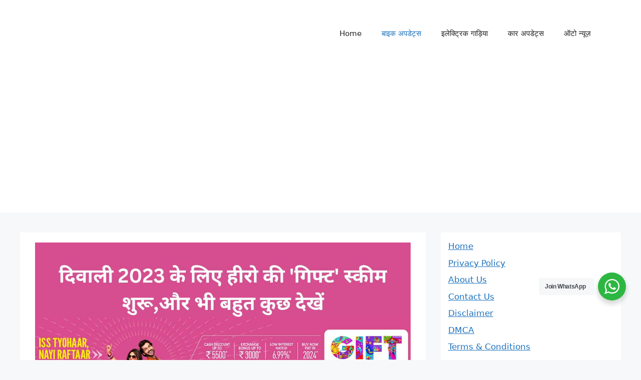

--- FILE ---
content_type: text/html; charset=UTF-8
request_url: https://autoz.in/hero-diwali-dhamaka/
body_size: 16921
content:
<!DOCTYPE html>
<html lang="en-US" prefix="og: https://ogp.me/ns#">
<head>
	<meta charset="UTF-8">
		<style>img:is([sizes="auto" i], [sizes^="auto," i]) { contain-intrinsic-size: 3000px 1500px }</style>
	<meta name="viewport" content="width=device-width, initial-scale=1">
<!-- Search Engine Optimization by Rank Math PRO - https://rankmath.com/ -->
<title>Hero Diwali Dhamaka दिवाली 2023 के लिए हीरो की &#039;गिफ्ट&#039; स्कीम शुरू,और भी बहुत कुछ देखें - AUTOZ</title>
<meta name="description" content="Hero Diwali Dhamaka हीरो मोटोकॉर्प ने फेस्टिव सीजन 2023 के लिए नए ऑफर्स, डिस्काउंट, नई कलर स्कीम और स्पेशल एडिशन मॉडल्स लॉन्च करने की घोषणा की है। कंपनी ने इस"/>
<meta name="robots" content="follow, index, max-snippet:-1, max-video-preview:-1, max-image-preview:large"/>
<link rel="canonical" href="https://autoz.in/hero-diwali-dhamaka/" />
<meta property="og:locale" content="en_US" />
<meta property="og:type" content="article" />
<meta property="og:title" content="Hero Diwali Dhamaka दिवाली 2023 के लिए हीरो की &#039;गिफ्ट&#039; स्कीम शुरू,और भी बहुत कुछ देखें - AUTOZ" />
<meta property="og:description" content="Hero Diwali Dhamaka हीरो मोटोकॉर्प ने फेस्टिव सीजन 2023 के लिए नए ऑफर्स, डिस्काउंट, नई कलर स्कीम और स्पेशल एडिशन मॉडल्स लॉन्च करने की घोषणा की है। कंपनी ने इस" />
<meta property="og:url" content="https://autoz.in/hero-diwali-dhamaka/" />
<meta property="og:site_name" content="AUTOZ" />
<meta property="article:section" content="बाइक अपडेट्स" />
<meta property="og:image" content="https://autoz.in/wp-content/uploads/2023/10/Hero-Diwali-Dhamaka.jpg" />
<meta property="og:image:secure_url" content="https://autoz.in/wp-content/uploads/2023/10/Hero-Diwali-Dhamaka.jpg" />
<meta property="og:image:width" content="1280" />
<meta property="og:image:height" content="720" />
<meta property="og:image:alt" content="Hero Diwali Dhamaka" />
<meta property="og:image:type" content="image/jpeg" />
<meta property="article:published_time" content="2025-10-14T21:09:20+05:30" />
<meta name="twitter:card" content="summary_large_image" />
<meta name="twitter:title" content="Hero Diwali Dhamaka दिवाली 2023 के लिए हीरो की &#039;गिफ्ट&#039; स्कीम शुरू,और भी बहुत कुछ देखें - AUTOZ" />
<meta name="twitter:description" content="Hero Diwali Dhamaka हीरो मोटोकॉर्प ने फेस्टिव सीजन 2023 के लिए नए ऑफर्स, डिस्काउंट, नई कलर स्कीम और स्पेशल एडिशन मॉडल्स लॉन्च करने की घोषणा की है। कंपनी ने इस" />
<meta name="twitter:image" content="https://autoz.in/wp-content/uploads/2023/10/Hero-Diwali-Dhamaka.jpg" />
<meta name="twitter:label1" content="Written by" />
<meta name="twitter:data1" content="Mohasin Shaikh" />
<meta name="twitter:label2" content="Time to read" />
<meta name="twitter:data2" content="4 minutes" />
<script type="application/ld+json" class="rank-math-schema-pro">{"@context":"https://schema.org","@graph":[{"@type":"Organization","@id":"https://autoz.in/#organization","name":"AUTOZ","url":"https://autoz.in","logo":{"@type":"ImageObject","@id":"https://autoz.in/#logo","url":"https://autoz.in/wp-content/uploads/2022/05/33de0-autoz.png","contentUrl":"https://autoz.in/wp-content/uploads/2022/05/33de0-autoz.png","caption":"AUTOZ","inLanguage":"en-US","width":"1119","height":"528"}},{"@type":"WebSite","@id":"https://autoz.in/#website","url":"https://autoz.in","name":"AUTOZ","alternateName":"AUTOZ HINDI","publisher":{"@id":"https://autoz.in/#organization"},"inLanguage":"en-US"},{"@type":"ImageObject","@id":"https://autoz.in/wp-content/uploads/2023/10/Hero-Diwali-Dhamaka.jpg","url":"https://autoz.in/wp-content/uploads/2023/10/Hero-Diwali-Dhamaka.jpg","width":"1280","height":"720","caption":"Hero Diwali Dhamaka","inLanguage":"en-US"},{"@type":"WebPage","@id":"https://autoz.in/hero-diwali-dhamaka/#webpage","url":"https://autoz.in/hero-diwali-dhamaka/","name":"Hero Diwali Dhamaka \u0926\u093f\u0935\u093e\u0932\u0940 2023 \u0915\u0947 \u0932\u093f\u090f \u0939\u0940\u0930\u094b \u0915\u0940 &#039;\u0917\u093f\u092b\u094d\u091f&#039; \u0938\u094d\u0915\u0940\u092e \u0936\u0941\u0930\u0942,\u0914\u0930 \u092d\u0940 \u092c\u0939\u0941\u0924 \u0915\u0941\u091b \u0926\u0947\u0916\u0947\u0902 - AUTOZ","datePublished":"2025-10-14T21:09:20+05:30","dateModified":"2025-10-14T21:09:20+05:30","isPartOf":{"@id":"https://autoz.in/#website"},"primaryImageOfPage":{"@id":"https://autoz.in/wp-content/uploads/2023/10/Hero-Diwali-Dhamaka.jpg"},"inLanguage":"en-US"},{"@type":"Person","@id":"https://autoz.in/author/autoz/","name":"Mohasin Shaikh","url":"https://autoz.in/author/autoz/","image":{"@type":"ImageObject","@id":"https://secure.gravatar.com/avatar/eeb13d9d5412692032dfdb0937e18eb5c3a10adc695dd125e856b60bc3f61445?s=96&amp;d=mm&amp;r=g","url":"https://secure.gravatar.com/avatar/eeb13d9d5412692032dfdb0937e18eb5c3a10adc695dd125e856b60bc3f61445?s=96&amp;d=mm&amp;r=g","caption":"Mohasin Shaikh","inLanguage":"en-US"},"sameAs":["https://autoz.in"],"worksFor":{"@id":"https://autoz.in/#organization"}},{"@type":"NewsArticle","headline":"Hero Diwali Dhamaka \u0926\u093f\u0935\u093e\u0932\u0940 2023 \u0915\u0947 \u0932\u093f\u090f \u0939\u0940\u0930\u094b \u0915\u0940 &#039;\u0917\u093f\u092b\u094d\u091f&#039; \u0938\u094d\u0915\u0940\u092e \u0936\u0941\u0930\u0942,\u0914\u0930 \u092d\u0940 \u092c\u0939\u0941\u0924 \u0915\u0941\u091b \u0926\u0947\u0916\u0947\u0902 - AUTOZ","keywords":"Hero Diwali Dhamaka","datePublished":"2025-10-14T21:09:20+05:30","dateModified":"2025-10-14T21:09:20+05:30","articleSection":"\u092c\u093e\u0907\u0915 \u0905\u092a\u0921\u0947\u091f\u094d\u0938","author":{"@id":"https://autoz.in/author/autoz/","name":"Mohasin Shaikh"},"publisher":{"@id":"https://autoz.in/#organization"},"description":"Hero Diwali Dhamaka \u0939\u0940\u0930\u094b \u092e\u094b\u091f\u094b\u0915\u0949\u0930\u094d\u092a \u0928\u0947 \u092b\u0947\u0938\u094d\u091f\u093f\u0935 \u0938\u0940\u091c\u0928 2023 \u0915\u0947 \u0932\u093f\u090f \u0928\u090f \u0911\u092b\u0930\u094d\u0938, \u0921\u093f\u0938\u094d\u0915\u093e\u0909\u0902\u091f, \u0928\u0908 \u0915\u0932\u0930 \u0938\u094d\u0915\u0940\u092e \u0914\u0930 \u0938\u094d\u092a\u0947\u0936\u0932 \u090f\u0921\u093f\u0936\u0928 \u092e\u0949\u0921\u0932\u094d\u0938 \u0932\u0949\u0928\u094d\u091a \u0915\u0930\u0928\u0947 \u0915\u0940 \u0918\u094b\u0937\u0923\u093e \u0915\u0940 \u0939\u0948\u0964 \u0915\u0902\u092a\u0928\u0940 \u0928\u0947 \u0907\u0938","name":"Hero Diwali Dhamaka \u0926\u093f\u0935\u093e\u0932\u0940 2023 \u0915\u0947 \u0932\u093f\u090f \u0939\u0940\u0930\u094b \u0915\u0940 &#039;\u0917\u093f\u092b\u094d\u091f&#039; \u0938\u094d\u0915\u0940\u092e \u0936\u0941\u0930\u0942,\u0914\u0930 \u092d\u0940 \u092c\u0939\u0941\u0924 \u0915\u0941\u091b \u0926\u0947\u0916\u0947\u0902 - AUTOZ","@id":"https://autoz.in/hero-diwali-dhamaka/#richSnippet","isPartOf":{"@id":"https://autoz.in/hero-diwali-dhamaka/#webpage"},"image":{"@id":"https://autoz.in/wp-content/uploads/2023/10/Hero-Diwali-Dhamaka.jpg"},"inLanguage":"en-US","mainEntityOfPage":{"@id":"https://autoz.in/hero-diwali-dhamaka/#webpage"}}]}</script>
<!-- /Rank Math WordPress SEO plugin -->

<link rel='dns-prefetch' href='//push.aplu.io' />
<link rel='dns-prefetch' href='//www.googletagmanager.com' />
<link rel='dns-prefetch' href='//pagead2.googlesyndication.com' />
<link rel='dns-prefetch' href='//fundingchoicesmessages.google.com' />
<link rel="alternate" type="application/rss+xml" title="AUTOZ &raquo; Feed" href="https://autoz.in/feed/" />
<link rel="alternate" type="application/rss+xml" title="AUTOZ &raquo; Comments Feed" href="https://autoz.in/comments/feed/" />
<link rel="alternate" type="application/rss+xml" title="AUTOZ &raquo; दिवाली 2023 के लिए हीरो की &#8216;गिफ्ट&#8217; स्कीम शुरू,और भी बहुत कुछ देखें Comments Feed" href="https://autoz.in/hero-diwali-dhamaka/feed/" />
<link rel="alternate" type="application/rss+xml" title="AUTOZ &raquo; Stories Feed" href="https://autoz.in/web-stories/feed/"><script type="11ec382d42316da50a39eb2e-text/javascript">
window._wpemojiSettings = {"baseUrl":"https:\/\/s.w.org\/images\/core\/emoji\/16.0.1\/72x72\/","ext":".png","svgUrl":"https:\/\/s.w.org\/images\/core\/emoji\/16.0.1\/svg\/","svgExt":".svg","source":{"concatemoji":"https:\/\/autoz.in\/wp-includes\/js\/wp-emoji-release.min.js?ver=6.8.3"}};
/*! This file is auto-generated */
!function(s,n){var o,i,e;function c(e){try{var t={supportTests:e,timestamp:(new Date).valueOf()};sessionStorage.setItem(o,JSON.stringify(t))}catch(e){}}function p(e,t,n){e.clearRect(0,0,e.canvas.width,e.canvas.height),e.fillText(t,0,0);var t=new Uint32Array(e.getImageData(0,0,e.canvas.width,e.canvas.height).data),a=(e.clearRect(0,0,e.canvas.width,e.canvas.height),e.fillText(n,0,0),new Uint32Array(e.getImageData(0,0,e.canvas.width,e.canvas.height).data));return t.every(function(e,t){return e===a[t]})}function u(e,t){e.clearRect(0,0,e.canvas.width,e.canvas.height),e.fillText(t,0,0);for(var n=e.getImageData(16,16,1,1),a=0;a<n.data.length;a++)if(0!==n.data[a])return!1;return!0}function f(e,t,n,a){switch(t){case"flag":return n(e,"\ud83c\udff3\ufe0f\u200d\u26a7\ufe0f","\ud83c\udff3\ufe0f\u200b\u26a7\ufe0f")?!1:!n(e,"\ud83c\udde8\ud83c\uddf6","\ud83c\udde8\u200b\ud83c\uddf6")&&!n(e,"\ud83c\udff4\udb40\udc67\udb40\udc62\udb40\udc65\udb40\udc6e\udb40\udc67\udb40\udc7f","\ud83c\udff4\u200b\udb40\udc67\u200b\udb40\udc62\u200b\udb40\udc65\u200b\udb40\udc6e\u200b\udb40\udc67\u200b\udb40\udc7f");case"emoji":return!a(e,"\ud83e\udedf")}return!1}function g(e,t,n,a){var r="undefined"!=typeof WorkerGlobalScope&&self instanceof WorkerGlobalScope?new OffscreenCanvas(300,150):s.createElement("canvas"),o=r.getContext("2d",{willReadFrequently:!0}),i=(o.textBaseline="top",o.font="600 32px Arial",{});return e.forEach(function(e){i[e]=t(o,e,n,a)}),i}function t(e){var t=s.createElement("script");t.src=e,t.defer=!0,s.head.appendChild(t)}"undefined"!=typeof Promise&&(o="wpEmojiSettingsSupports",i=["flag","emoji"],n.supports={everything:!0,everythingExceptFlag:!0},e=new Promise(function(e){s.addEventListener("DOMContentLoaded",e,{once:!0})}),new Promise(function(t){var n=function(){try{var e=JSON.parse(sessionStorage.getItem(o));if("object"==typeof e&&"number"==typeof e.timestamp&&(new Date).valueOf()<e.timestamp+604800&&"object"==typeof e.supportTests)return e.supportTests}catch(e){}return null}();if(!n){if("undefined"!=typeof Worker&&"undefined"!=typeof OffscreenCanvas&&"undefined"!=typeof URL&&URL.createObjectURL&&"undefined"!=typeof Blob)try{var e="postMessage("+g.toString()+"("+[JSON.stringify(i),f.toString(),p.toString(),u.toString()].join(",")+"));",a=new Blob([e],{type:"text/javascript"}),r=new Worker(URL.createObjectURL(a),{name:"wpTestEmojiSupports"});return void(r.onmessage=function(e){c(n=e.data),r.terminate(),t(n)})}catch(e){}c(n=g(i,f,p,u))}t(n)}).then(function(e){for(var t in e)n.supports[t]=e[t],n.supports.everything=n.supports.everything&&n.supports[t],"flag"!==t&&(n.supports.everythingExceptFlag=n.supports.everythingExceptFlag&&n.supports[t]);n.supports.everythingExceptFlag=n.supports.everythingExceptFlag&&!n.supports.flag,n.DOMReady=!1,n.readyCallback=function(){n.DOMReady=!0}}).then(function(){return e}).then(function(){var e;n.supports.everything||(n.readyCallback(),(e=n.source||{}).concatemoji?t(e.concatemoji):e.wpemoji&&e.twemoji&&(t(e.twemoji),t(e.wpemoji)))}))}((window,document),window._wpemojiSettings);
</script>
<style id='wp-emoji-styles-inline-css'>

	img.wp-smiley, img.emoji {
		display: inline !important;
		border: none !important;
		box-shadow: none !important;
		height: 1em !important;
		width: 1em !important;
		margin: 0 0.07em !important;
		vertical-align: -0.1em !important;
		background: none !important;
		padding: 0 !important;
	}
</style>
<link rel='stylesheet' id='wp-block-library-css' href='https://autoz.in/wp-includes/css/dist/block-library/style.min.css?ver=6.8.3' media='all' />
<style id='classic-theme-styles-inline-css'>
/*! This file is auto-generated */
.wp-block-button__link{color:#fff;background-color:#32373c;border-radius:9999px;box-shadow:none;text-decoration:none;padding:calc(.667em + 2px) calc(1.333em + 2px);font-size:1.125em}.wp-block-file__button{background:#32373c;color:#fff;text-decoration:none}
</style>
<link rel='stylesheet' id='nta-css-popup-css' href='https://autoz.in/wp-content/plugins/whatsapp-for-wordpress/assets/dist/css/style.css?ver=6.8.3' media='all' />
<style id='global-styles-inline-css'>
:root{--wp--preset--aspect-ratio--square: 1;--wp--preset--aspect-ratio--4-3: 4/3;--wp--preset--aspect-ratio--3-4: 3/4;--wp--preset--aspect-ratio--3-2: 3/2;--wp--preset--aspect-ratio--2-3: 2/3;--wp--preset--aspect-ratio--16-9: 16/9;--wp--preset--aspect-ratio--9-16: 9/16;--wp--preset--color--black: #000000;--wp--preset--color--cyan-bluish-gray: #abb8c3;--wp--preset--color--white: #ffffff;--wp--preset--color--pale-pink: #f78da7;--wp--preset--color--vivid-red: #cf2e2e;--wp--preset--color--luminous-vivid-orange: #ff6900;--wp--preset--color--luminous-vivid-amber: #fcb900;--wp--preset--color--light-green-cyan: #7bdcb5;--wp--preset--color--vivid-green-cyan: #00d084;--wp--preset--color--pale-cyan-blue: #8ed1fc;--wp--preset--color--vivid-cyan-blue: #0693e3;--wp--preset--color--vivid-purple: #9b51e0;--wp--preset--color--contrast: var(--contrast);--wp--preset--color--contrast-2: var(--contrast-2);--wp--preset--color--contrast-3: var(--contrast-3);--wp--preset--color--base: var(--base);--wp--preset--color--base-2: var(--base-2);--wp--preset--color--base-3: var(--base-3);--wp--preset--color--accent: var(--accent);--wp--preset--gradient--vivid-cyan-blue-to-vivid-purple: linear-gradient(135deg,rgba(6,147,227,1) 0%,rgb(155,81,224) 100%);--wp--preset--gradient--light-green-cyan-to-vivid-green-cyan: linear-gradient(135deg,rgb(122,220,180) 0%,rgb(0,208,130) 100%);--wp--preset--gradient--luminous-vivid-amber-to-luminous-vivid-orange: linear-gradient(135deg,rgba(252,185,0,1) 0%,rgba(255,105,0,1) 100%);--wp--preset--gradient--luminous-vivid-orange-to-vivid-red: linear-gradient(135deg,rgba(255,105,0,1) 0%,rgb(207,46,46) 100%);--wp--preset--gradient--very-light-gray-to-cyan-bluish-gray: linear-gradient(135deg,rgb(238,238,238) 0%,rgb(169,184,195) 100%);--wp--preset--gradient--cool-to-warm-spectrum: linear-gradient(135deg,rgb(74,234,220) 0%,rgb(151,120,209) 20%,rgb(207,42,186) 40%,rgb(238,44,130) 60%,rgb(251,105,98) 80%,rgb(254,248,76) 100%);--wp--preset--gradient--blush-light-purple: linear-gradient(135deg,rgb(255,206,236) 0%,rgb(152,150,240) 100%);--wp--preset--gradient--blush-bordeaux: linear-gradient(135deg,rgb(254,205,165) 0%,rgb(254,45,45) 50%,rgb(107,0,62) 100%);--wp--preset--gradient--luminous-dusk: linear-gradient(135deg,rgb(255,203,112) 0%,rgb(199,81,192) 50%,rgb(65,88,208) 100%);--wp--preset--gradient--pale-ocean: linear-gradient(135deg,rgb(255,245,203) 0%,rgb(182,227,212) 50%,rgb(51,167,181) 100%);--wp--preset--gradient--electric-grass: linear-gradient(135deg,rgb(202,248,128) 0%,rgb(113,206,126) 100%);--wp--preset--gradient--midnight: linear-gradient(135deg,rgb(2,3,129) 0%,rgb(40,116,252) 100%);--wp--preset--font-size--small: 13px;--wp--preset--font-size--medium: 20px;--wp--preset--font-size--large: 36px;--wp--preset--font-size--x-large: 42px;--wp--preset--spacing--20: 0.44rem;--wp--preset--spacing--30: 0.67rem;--wp--preset--spacing--40: 1rem;--wp--preset--spacing--50: 1.5rem;--wp--preset--spacing--60: 2.25rem;--wp--preset--spacing--70: 3.38rem;--wp--preset--spacing--80: 5.06rem;--wp--preset--shadow--natural: 6px 6px 9px rgba(0, 0, 0, 0.2);--wp--preset--shadow--deep: 12px 12px 50px rgba(0, 0, 0, 0.4);--wp--preset--shadow--sharp: 6px 6px 0px rgba(0, 0, 0, 0.2);--wp--preset--shadow--outlined: 6px 6px 0px -3px rgba(255, 255, 255, 1), 6px 6px rgba(0, 0, 0, 1);--wp--preset--shadow--crisp: 6px 6px 0px rgba(0, 0, 0, 1);}:where(.is-layout-flex){gap: 0.5em;}:where(.is-layout-grid){gap: 0.5em;}body .is-layout-flex{display: flex;}.is-layout-flex{flex-wrap: wrap;align-items: center;}.is-layout-flex > :is(*, div){margin: 0;}body .is-layout-grid{display: grid;}.is-layout-grid > :is(*, div){margin: 0;}:where(.wp-block-columns.is-layout-flex){gap: 2em;}:where(.wp-block-columns.is-layout-grid){gap: 2em;}:where(.wp-block-post-template.is-layout-flex){gap: 1.25em;}:where(.wp-block-post-template.is-layout-grid){gap: 1.25em;}.has-black-color{color: var(--wp--preset--color--black) !important;}.has-cyan-bluish-gray-color{color: var(--wp--preset--color--cyan-bluish-gray) !important;}.has-white-color{color: var(--wp--preset--color--white) !important;}.has-pale-pink-color{color: var(--wp--preset--color--pale-pink) !important;}.has-vivid-red-color{color: var(--wp--preset--color--vivid-red) !important;}.has-luminous-vivid-orange-color{color: var(--wp--preset--color--luminous-vivid-orange) !important;}.has-luminous-vivid-amber-color{color: var(--wp--preset--color--luminous-vivid-amber) !important;}.has-light-green-cyan-color{color: var(--wp--preset--color--light-green-cyan) !important;}.has-vivid-green-cyan-color{color: var(--wp--preset--color--vivid-green-cyan) !important;}.has-pale-cyan-blue-color{color: var(--wp--preset--color--pale-cyan-blue) !important;}.has-vivid-cyan-blue-color{color: var(--wp--preset--color--vivid-cyan-blue) !important;}.has-vivid-purple-color{color: var(--wp--preset--color--vivid-purple) !important;}.has-black-background-color{background-color: var(--wp--preset--color--black) !important;}.has-cyan-bluish-gray-background-color{background-color: var(--wp--preset--color--cyan-bluish-gray) !important;}.has-white-background-color{background-color: var(--wp--preset--color--white) !important;}.has-pale-pink-background-color{background-color: var(--wp--preset--color--pale-pink) !important;}.has-vivid-red-background-color{background-color: var(--wp--preset--color--vivid-red) !important;}.has-luminous-vivid-orange-background-color{background-color: var(--wp--preset--color--luminous-vivid-orange) !important;}.has-luminous-vivid-amber-background-color{background-color: var(--wp--preset--color--luminous-vivid-amber) !important;}.has-light-green-cyan-background-color{background-color: var(--wp--preset--color--light-green-cyan) !important;}.has-vivid-green-cyan-background-color{background-color: var(--wp--preset--color--vivid-green-cyan) !important;}.has-pale-cyan-blue-background-color{background-color: var(--wp--preset--color--pale-cyan-blue) !important;}.has-vivid-cyan-blue-background-color{background-color: var(--wp--preset--color--vivid-cyan-blue) !important;}.has-vivid-purple-background-color{background-color: var(--wp--preset--color--vivid-purple) !important;}.has-black-border-color{border-color: var(--wp--preset--color--black) !important;}.has-cyan-bluish-gray-border-color{border-color: var(--wp--preset--color--cyan-bluish-gray) !important;}.has-white-border-color{border-color: var(--wp--preset--color--white) !important;}.has-pale-pink-border-color{border-color: var(--wp--preset--color--pale-pink) !important;}.has-vivid-red-border-color{border-color: var(--wp--preset--color--vivid-red) !important;}.has-luminous-vivid-orange-border-color{border-color: var(--wp--preset--color--luminous-vivid-orange) !important;}.has-luminous-vivid-amber-border-color{border-color: var(--wp--preset--color--luminous-vivid-amber) !important;}.has-light-green-cyan-border-color{border-color: var(--wp--preset--color--light-green-cyan) !important;}.has-vivid-green-cyan-border-color{border-color: var(--wp--preset--color--vivid-green-cyan) !important;}.has-pale-cyan-blue-border-color{border-color: var(--wp--preset--color--pale-cyan-blue) !important;}.has-vivid-cyan-blue-border-color{border-color: var(--wp--preset--color--vivid-cyan-blue) !important;}.has-vivid-purple-border-color{border-color: var(--wp--preset--color--vivid-purple) !important;}.has-vivid-cyan-blue-to-vivid-purple-gradient-background{background: var(--wp--preset--gradient--vivid-cyan-blue-to-vivid-purple) !important;}.has-light-green-cyan-to-vivid-green-cyan-gradient-background{background: var(--wp--preset--gradient--light-green-cyan-to-vivid-green-cyan) !important;}.has-luminous-vivid-amber-to-luminous-vivid-orange-gradient-background{background: var(--wp--preset--gradient--luminous-vivid-amber-to-luminous-vivid-orange) !important;}.has-luminous-vivid-orange-to-vivid-red-gradient-background{background: var(--wp--preset--gradient--luminous-vivid-orange-to-vivid-red) !important;}.has-very-light-gray-to-cyan-bluish-gray-gradient-background{background: var(--wp--preset--gradient--very-light-gray-to-cyan-bluish-gray) !important;}.has-cool-to-warm-spectrum-gradient-background{background: var(--wp--preset--gradient--cool-to-warm-spectrum) !important;}.has-blush-light-purple-gradient-background{background: var(--wp--preset--gradient--blush-light-purple) !important;}.has-blush-bordeaux-gradient-background{background: var(--wp--preset--gradient--blush-bordeaux) !important;}.has-luminous-dusk-gradient-background{background: var(--wp--preset--gradient--luminous-dusk) !important;}.has-pale-ocean-gradient-background{background: var(--wp--preset--gradient--pale-ocean) !important;}.has-electric-grass-gradient-background{background: var(--wp--preset--gradient--electric-grass) !important;}.has-midnight-gradient-background{background: var(--wp--preset--gradient--midnight) !important;}.has-small-font-size{font-size: var(--wp--preset--font-size--small) !important;}.has-medium-font-size{font-size: var(--wp--preset--font-size--medium) !important;}.has-large-font-size{font-size: var(--wp--preset--font-size--large) !important;}.has-x-large-font-size{font-size: var(--wp--preset--font-size--x-large) !important;}
:where(.wp-block-post-template.is-layout-flex){gap: 1.25em;}:where(.wp-block-post-template.is-layout-grid){gap: 1.25em;}
:where(.wp-block-columns.is-layout-flex){gap: 2em;}:where(.wp-block-columns.is-layout-grid){gap: 2em;}
:root :where(.wp-block-pullquote){font-size: 1.5em;line-height: 1.6;}
</style>
<link rel='stylesheet' id='generate-comments-css' href='https://autoz.in/wp-content/themes/generatepress/assets/css/components/comments.min.css?ver=3.6.0' media='all' />
<link rel='stylesheet' id='generate-style-css' href='https://autoz.in/wp-content/themes/generatepress/assets/css/main.min.css?ver=3.6.0' media='all' />
<style id='generate-style-inline-css'>
body{background-color:var(--base-2);color:var(--contrast);}a{color:var(--accent);}a{text-decoration:underline;}.entry-title a, .site-branding a, a.button, .wp-block-button__link, .main-navigation a{text-decoration:none;}a:hover, a:focus, a:active{color:var(--contrast);}.wp-block-group__inner-container{max-width:1200px;margin-left:auto;margin-right:auto;}.site-header .header-image{width:150px;}:root{--contrast:#222222;--contrast-2:#575760;--contrast-3:#b2b2be;--base:#f0f0f0;--base-2:#f7f8f9;--base-3:#ffffff;--accent:#1e73be;}:root .has-contrast-color{color:var(--contrast);}:root .has-contrast-background-color{background-color:var(--contrast);}:root .has-contrast-2-color{color:var(--contrast-2);}:root .has-contrast-2-background-color{background-color:var(--contrast-2);}:root .has-contrast-3-color{color:var(--contrast-3);}:root .has-contrast-3-background-color{background-color:var(--contrast-3);}:root .has-base-color{color:var(--base);}:root .has-base-background-color{background-color:var(--base);}:root .has-base-2-color{color:var(--base-2);}:root .has-base-2-background-color{background-color:var(--base-2);}:root .has-base-3-color{color:var(--base-3);}:root .has-base-3-background-color{background-color:var(--base-3);}:root .has-accent-color{color:var(--accent);}:root .has-accent-background-color{background-color:var(--accent);}.top-bar{background-color:#636363;color:#ffffff;}.top-bar a{color:#ffffff;}.top-bar a:hover{color:#303030;}.site-header{background-color:var(--base-3);}.main-title a,.main-title a:hover{color:var(--contrast);}.site-description{color:var(--contrast-2);}.mobile-menu-control-wrapper .menu-toggle,.mobile-menu-control-wrapper .menu-toggle:hover,.mobile-menu-control-wrapper .menu-toggle:focus,.has-inline-mobile-toggle #site-navigation.toggled{background-color:rgba(0, 0, 0, 0.02);}.main-navigation,.main-navigation ul ul{background-color:var(--base-3);}.main-navigation .main-nav ul li a, .main-navigation .menu-toggle, .main-navigation .menu-bar-items{color:var(--contrast);}.main-navigation .main-nav ul li:not([class*="current-menu-"]):hover > a, .main-navigation .main-nav ul li:not([class*="current-menu-"]):focus > a, .main-navigation .main-nav ul li.sfHover:not([class*="current-menu-"]) > a, .main-navigation .menu-bar-item:hover > a, .main-navigation .menu-bar-item.sfHover > a{color:var(--accent);}button.menu-toggle:hover,button.menu-toggle:focus{color:var(--contrast);}.main-navigation .main-nav ul li[class*="current-menu-"] > a{color:var(--accent);}.navigation-search input[type="search"],.navigation-search input[type="search"]:active, .navigation-search input[type="search"]:focus, .main-navigation .main-nav ul li.search-item.active > a, .main-navigation .menu-bar-items .search-item.active > a{color:var(--accent);}.main-navigation ul ul{background-color:var(--base);}.separate-containers .inside-article, .separate-containers .comments-area, .separate-containers .page-header, .one-container .container, .separate-containers .paging-navigation, .inside-page-header{background-color:var(--base-3);}.entry-title a{color:var(--contrast);}.entry-title a:hover{color:var(--contrast-2);}.entry-meta{color:var(--contrast-2);}.sidebar .widget{background-color:var(--base-3);}.footer-widgets{background-color:var(--base-3);}.site-info{background-color:var(--base-3);}input[type="text"],input[type="email"],input[type="url"],input[type="password"],input[type="search"],input[type="tel"],input[type="number"],textarea,select{color:var(--contrast);background-color:var(--base-2);border-color:var(--base);}input[type="text"]:focus,input[type="email"]:focus,input[type="url"]:focus,input[type="password"]:focus,input[type="search"]:focus,input[type="tel"]:focus,input[type="number"]:focus,textarea:focus,select:focus{color:var(--contrast);background-color:var(--base-2);border-color:var(--contrast-3);}button,html input[type="button"],input[type="reset"],input[type="submit"],a.button,a.wp-block-button__link:not(.has-background){color:#ffffff;background-color:#55555e;}button:hover,html input[type="button"]:hover,input[type="reset"]:hover,input[type="submit"]:hover,a.button:hover,button:focus,html input[type="button"]:focus,input[type="reset"]:focus,input[type="submit"]:focus,a.button:focus,a.wp-block-button__link:not(.has-background):active,a.wp-block-button__link:not(.has-background):focus,a.wp-block-button__link:not(.has-background):hover{color:#ffffff;background-color:#3f4047;}a.generate-back-to-top{background-color:rgba( 0,0,0,0.4 );color:#ffffff;}a.generate-back-to-top:hover,a.generate-back-to-top:focus{background-color:rgba( 0,0,0,0.6 );color:#ffffff;}:root{--gp-search-modal-bg-color:var(--base-3);--gp-search-modal-text-color:var(--contrast);--gp-search-modal-overlay-bg-color:rgba(0,0,0,0.2);}@media (max-width: 768px){.main-navigation .menu-bar-item:hover > a, .main-navigation .menu-bar-item.sfHover > a{background:none;color:var(--contrast);}}.inside-top-bar{padding:10px;}.inside-header{padding:40px;}.nav-below-header .main-navigation .inside-navigation.grid-container, .nav-above-header .main-navigation .inside-navigation.grid-container{padding:0px 20px 0px 20px;}.separate-containers .inside-article, .separate-containers .comments-area, .separate-containers .page-header, .separate-containers .paging-navigation, .one-container .site-content, .inside-page-header{padding:20px 30px 20px 30px;}.site-main .wp-block-group__inner-container{padding:20px 30px 20px 30px;}.separate-containers .paging-navigation{padding-top:20px;padding-bottom:20px;}.entry-content .alignwide, body:not(.no-sidebar) .entry-content .alignfull{margin-left:-30px;width:calc(100% + 60px);max-width:calc(100% + 60px);}.one-container.right-sidebar .site-main,.one-container.both-right .site-main{margin-right:30px;}.one-container.left-sidebar .site-main,.one-container.both-left .site-main{margin-left:30px;}.one-container.both-sidebars .site-main{margin:0px 30px 0px 30px;}.sidebar .widget, .page-header, .widget-area .main-navigation, .site-main > *{margin-bottom:30px;}.separate-containers .site-main{margin:30px;}.both-right .inside-left-sidebar,.both-left .inside-left-sidebar{margin-right:15px;}.both-right .inside-right-sidebar,.both-left .inside-right-sidebar{margin-left:15px;}.one-container.archive .post:not(:last-child):not(.is-loop-template-item), .one-container.blog .post:not(:last-child):not(.is-loop-template-item){padding-bottom:20px;}.separate-containers .featured-image{margin-top:30px;}.separate-containers .inside-right-sidebar, .separate-containers .inside-left-sidebar{margin-top:30px;margin-bottom:30px;}.main-navigation .main-nav ul li a,.menu-toggle,.main-navigation .menu-bar-item > a{line-height:55px;}.navigation-search input[type="search"]{height:55px;}.rtl .menu-item-has-children .dropdown-menu-toggle{padding-left:20px;}.rtl .main-navigation .main-nav ul li.menu-item-has-children > a{padding-right:20px;}.widget-area .widget{padding:15px;}.inside-site-info{padding:20px;}@media (max-width:768px){.separate-containers .inside-article, .separate-containers .comments-area, .separate-containers .page-header, .separate-containers .paging-navigation, .one-container .site-content, .inside-page-header{padding:20px;}.site-main .wp-block-group__inner-container{padding:20px;}.inside-site-info{padding-right:10px;padding-left:10px;}.entry-content .alignwide, body:not(.no-sidebar) .entry-content .alignfull{margin-left:-20px;width:calc(100% + 40px);max-width:calc(100% + 40px);}.one-container .site-main .paging-navigation{margin-bottom:30px;}}/* End cached CSS */.is-right-sidebar{width:30%;}.is-left-sidebar{width:25%;}.site-content .content-area{width:70%;}@media (max-width: 768px){.main-navigation .menu-toggle,.sidebar-nav-mobile:not(#sticky-placeholder){display:block;}.main-navigation ul,.gen-sidebar-nav,.main-navigation:not(.slideout-navigation):not(.toggled) .main-nav > ul,.has-inline-mobile-toggle #site-navigation .inside-navigation > *:not(.navigation-search):not(.main-nav){display:none;}.nav-align-right .inside-navigation,.nav-align-center .inside-navigation{justify-content:space-between;}.has-inline-mobile-toggle .mobile-menu-control-wrapper{display:flex;flex-wrap:wrap;}.has-inline-mobile-toggle .inside-header{flex-direction:row;text-align:left;flex-wrap:wrap;}.has-inline-mobile-toggle .header-widget,.has-inline-mobile-toggle #site-navigation{flex-basis:100%;}.nav-float-left .has-inline-mobile-toggle #site-navigation{order:10;}}
.dynamic-author-image-rounded{border-radius:100%;}.dynamic-featured-image, .dynamic-author-image{vertical-align:middle;}.one-container.blog .dynamic-content-template:not(:last-child), .one-container.archive .dynamic-content-template:not(:last-child){padding-bottom:0px;}.dynamic-entry-excerpt > p:last-child{margin-bottom:0px;}
.main-navigation.slideout-navigation .main-nav > ul > li > a{line-height:50px;}
</style>
<link rel='stylesheet' id='generate-blog-images-css' href='https://autoz.in/wp-content/plugins/gp-premium/blog/functions/css/featured-images.min.css?ver=2.5.2' media='all' />
<link rel='stylesheet' id='generate-offside-css' href='https://autoz.in/wp-content/plugins/gp-premium/menu-plus/functions/css/offside.min.css?ver=2.5.2' media='all' />
<style id='generate-offside-inline-css'>
:root{--gp-slideout-width:265px;}.slideout-navigation, .slideout-navigation a{color:var(--contrast);}.slideout-navigation button.slideout-exit{color:var(--contrast);padding-left:20px;padding-right:20px;}.slide-opened nav.toggled .menu-toggle:before{display:none;}@media (max-width: 768px){.menu-bar-item.slideout-toggle{display:none;}}
</style>
<link rel='stylesheet' id='generate-navigation-branding-css' href='https://autoz.in/wp-content/plugins/gp-premium/menu-plus/functions/css/navigation-branding-flex.min.css?ver=2.5.2' media='all' />
<style id='generate-navigation-branding-inline-css'>
@media (max-width: 768px){.site-header, #site-navigation, #sticky-navigation{display:none !important;opacity:0.0;}#mobile-header{display:block !important;width:100% !important;}#mobile-header .main-nav > ul{display:none;}#mobile-header.toggled .main-nav > ul, #mobile-header .menu-toggle, #mobile-header .mobile-bar-items{display:block;}#mobile-header .main-nav{-ms-flex:0 0 100%;flex:0 0 100%;-webkit-box-ordinal-group:5;-ms-flex-order:4;order:4;}}.main-navigation.has-branding .inside-navigation.grid-container, .main-navigation.has-branding.grid-container .inside-navigation:not(.grid-container){padding:0px 30px 0px 30px;}.main-navigation.has-branding:not(.grid-container) .inside-navigation:not(.grid-container) .navigation-branding{margin-left:10px;}.navigation-branding img, .site-logo.mobile-header-logo img{height:55px;width:auto;}.navigation-branding .main-title{line-height:55px;}@media (max-width: 768px){.main-navigation.has-branding.nav-align-center .menu-bar-items, .main-navigation.has-sticky-branding.navigation-stick.nav-align-center .menu-bar-items{margin-left:auto;}.navigation-branding{margin-right:auto;margin-left:10px;}.navigation-branding .main-title, .mobile-header-navigation .site-logo{margin-left:10px;}.main-navigation.has-branding .inside-navigation.grid-container{padding:0px;}}
</style>
<script src="https://push.aplu.io/push-notify.js" id="aplu_push_notify-js" type="11ec382d42316da50a39eb2e-text/javascript"></script>

<!-- Google tag (gtag.js) snippet added by Site Kit -->
<!-- Google Analytics snippet added by Site Kit -->
<script src="https://www.googletagmanager.com/gtag/js?id=G-LR3JGBSL37" id="google_gtagjs-js" async type="11ec382d42316da50a39eb2e-text/javascript"></script>
<script id="google_gtagjs-js-after" type="11ec382d42316da50a39eb2e-text/javascript">
window.dataLayer = window.dataLayer || [];function gtag(){dataLayer.push(arguments);}
gtag("set","linker",{"domains":["autoz.in"]});
gtag("js", new Date());
gtag("set", "developer_id.dZTNiMT", true);
gtag("config", "G-LR3JGBSL37", {"googlesitekit_post_type":"post"});
</script>
<link rel="https://api.w.org/" href="https://autoz.in/wp-json/" /><link rel="alternate" title="JSON" type="application/json" href="https://autoz.in/wp-json/wp/v2/posts/3659" /><link rel="EditURI" type="application/rsd+xml" title="RSD" href="https://autoz.in/xmlrpc.php?rsd" />
<meta name="generator" content="WordPress 6.8.3" />
<link rel='shortlink' href='https://autoz.in/?p=3659' />
<link rel="alternate" title="oEmbed (JSON)" type="application/json+oembed" href="https://autoz.in/wp-json/oembed/1.0/embed?url=https%3A%2F%2Fautoz.in%2Fhero-diwali-dhamaka%2F" />
<link rel="alternate" title="oEmbed (XML)" type="text/xml+oembed" href="https://autoz.in/wp-json/oembed/1.0/embed?url=https%3A%2F%2Fautoz.in%2Fhero-diwali-dhamaka%2F&#038;format=xml" />
<meta name="generator" content="Site Kit by Google 1.163.0" /><link rel="pingback" href="https://autoz.in/xmlrpc.php">

<!-- Google AdSense meta tags added by Site Kit -->
<meta name="google-adsense-platform-account" content="ca-host-pub-2644536267352236">
<meta name="google-adsense-platform-domain" content="sitekit.withgoogle.com">
<!-- End Google AdSense meta tags added by Site Kit -->

<!-- Google AdSense snippet added by Site Kit -->
<script async src="https://pagead2.googlesyndication.com/pagead/js/adsbygoogle.js?client=ca-pub-7972741510602243&amp;host=ca-host-pub-2644536267352236" crossorigin="anonymous" type="11ec382d42316da50a39eb2e-text/javascript"></script>

<!-- End Google AdSense snippet added by Site Kit -->
<link rel="icon" href="https://autoz.in/wp-content/uploads/2025/04/cropped-autoz-ioc-32x32.png" sizes="32x32" />
<link rel="icon" href="https://autoz.in/wp-content/uploads/2025/04/cropped-autoz-ioc-192x192.png" sizes="192x192" />
<link rel="apple-touch-icon" href="https://autoz.in/wp-content/uploads/2025/04/cropped-autoz-ioc-180x180.png" />
<meta name="msapplication-TileImage" content="https://autoz.in/wp-content/uploads/2025/04/cropped-autoz-ioc-270x270.png" />
	<script type="11ec382d42316da50a39eb2e-text/javascript">
  
	window.history.pushState({page: 1}, "", "");

window.onpopstate = function(event) {
    if(event){
        window.location.href = 'https://autoz.in/kinetic-green-flex-2025/';
        // Code to handle back button or prevent from navigation
    }
}
   </script>
</head>

<body class="wp-singular post-template-default single single-post postid-3659 single-format-standard wp-embed-responsive wp-theme-generatepress post-image-above-header post-image-aligned-center slideout-enabled slideout-mobile sticky-menu-no-transition mobile-header mobile-header-logo right-sidebar nav-float-right separate-containers header-aligned-left dropdown-hover featured-image-active" itemtype="https://schema.org/Blog" itemscope>
	<a class="screen-reader-text skip-link" href="#content" title="Skip to content">Skip to content</a>		<header class="site-header has-inline-mobile-toggle" id="masthead" aria-label="Site"  itemtype="https://schema.org/WPHeader" itemscope>
			<div class="inside-header grid-container">
					<nav class="main-navigation mobile-menu-control-wrapper" id="mobile-menu-control-wrapper" aria-label="Mobile Toggle">
				<button data-nav="site-navigation" class="menu-toggle" aria-controls="generate-slideout-menu" aria-expanded="false">
			<span class="gp-icon icon-menu-bars"><svg viewBox="0 0 512 512" aria-hidden="true" xmlns="http://www.w3.org/2000/svg" width="1em" height="1em"><path d="M0 96c0-13.255 10.745-24 24-24h464c13.255 0 24 10.745 24 24s-10.745 24-24 24H24c-13.255 0-24-10.745-24-24zm0 160c0-13.255 10.745-24 24-24h464c13.255 0 24 10.745 24 24s-10.745 24-24 24H24c-13.255 0-24-10.745-24-24zm0 160c0-13.255 10.745-24 24-24h464c13.255 0 24 10.745 24 24s-10.745 24-24 24H24c-13.255 0-24-10.745-24-24z" /></svg><svg viewBox="0 0 512 512" aria-hidden="true" xmlns="http://www.w3.org/2000/svg" width="1em" height="1em"><path d="M71.029 71.029c9.373-9.372 24.569-9.372 33.942 0L256 222.059l151.029-151.03c9.373-9.372 24.569-9.372 33.942 0 9.372 9.373 9.372 24.569 0 33.942L289.941 256l151.03 151.029c9.372 9.373 9.372 24.569 0 33.942-9.373 9.372-24.569 9.372-33.942 0L256 289.941l-151.029 151.03c-9.373 9.372-24.569 9.372-33.942 0-9.372-9.373-9.372-24.569 0-33.942L222.059 256 71.029 104.971c-9.372-9.373-9.372-24.569 0-33.942z" /></svg></span><span class="screen-reader-text">Menu</span>		</button>
	</nav>
			<nav class="main-navigation sub-menu-right" id="site-navigation" aria-label="Primary"  itemtype="https://schema.org/SiteNavigationElement" itemscope>
			<div class="inside-navigation grid-container">
								<button class="menu-toggle" aria-controls="generate-slideout-menu" aria-expanded="false">
					<span class="gp-icon icon-menu-bars"><svg viewBox="0 0 512 512" aria-hidden="true" xmlns="http://www.w3.org/2000/svg" width="1em" height="1em"><path d="M0 96c0-13.255 10.745-24 24-24h464c13.255 0 24 10.745 24 24s-10.745 24-24 24H24c-13.255 0-24-10.745-24-24zm0 160c0-13.255 10.745-24 24-24h464c13.255 0 24 10.745 24 24s-10.745 24-24 24H24c-13.255 0-24-10.745-24-24zm0 160c0-13.255 10.745-24 24-24h464c13.255 0 24 10.745 24 24s-10.745 24-24 24H24c-13.255 0-24-10.745-24-24z" /></svg><svg viewBox="0 0 512 512" aria-hidden="true" xmlns="http://www.w3.org/2000/svg" width="1em" height="1em"><path d="M71.029 71.029c9.373-9.372 24.569-9.372 33.942 0L256 222.059l151.029-151.03c9.373-9.372 24.569-9.372 33.942 0 9.372 9.373 9.372 24.569 0 33.942L289.941 256l151.03 151.029c9.372 9.373 9.372 24.569 0 33.942-9.373 9.372-24.569 9.372-33.942 0L256 289.941l-151.029 151.03c-9.373 9.372-24.569 9.372-33.942 0-9.372-9.373-9.372-24.569 0-33.942L222.059 256 71.029 104.971c-9.372-9.373-9.372-24.569 0-33.942z" /></svg></span><span class="screen-reader-text">Menu</span>				</button>
				<div id="primary-menu" class="main-nav"><ul id="menu-main-menu" class=" menu sf-menu"><li id="menu-item-3286" class="menu-item menu-item-type-custom menu-item-object-custom menu-item-home menu-item-3286"><a href="https://autoz.in/">Home</a></li>
<li id="menu-item-3280" class="menu-item menu-item-type-taxonomy menu-item-object-category current-post-ancestor current-menu-parent current-post-parent menu-item-3280"><a href="https://autoz.in/category/bikes/">बाइक अपडेट्स</a></li>
<li id="menu-item-3281" class="menu-item menu-item-type-taxonomy menu-item-object-category menu-item-3281"><a href="https://autoz.in/category/electric-car/">इलेक्ट्रिक गाड़िया</a></li>
<li id="menu-item-3282" class="menu-item menu-item-type-taxonomy menu-item-object-category menu-item-3282"><a href="https://autoz.in/category/cars/">कार अपडेट्स</a></li>
<li id="menu-item-3283" class="menu-item menu-item-type-taxonomy menu-item-object-category menu-item-3283"><a href="https://autoz.in/category/news/">ऑटो न्यूज़</a></li>
</ul></div>			</div>
		</nav>
					</div>
		</header>
				<nav id="mobile-header" itemtype="https://schema.org/SiteNavigationElement" itemscope class="main-navigation mobile-header-navigation has-branding">
			<div class="inside-navigation grid-container grid-parent">
				<div class="site-logo mobile-header-logo">
						<a href="https://autoz.in/" title="AUTOZ" rel="home">
							<img src="https://autoz.in/wp-content/uploads/2022/05/33de0-autoz.png" alt="AUTOZ" class="is-logo-image" width="1119" height="528" />
						</a>
					</div>					<button class="menu-toggle" aria-controls="mobile-menu" aria-expanded="false">
						<span class="gp-icon icon-menu-bars"><svg viewBox="0 0 512 512" aria-hidden="true" xmlns="http://www.w3.org/2000/svg" width="1em" height="1em"><path d="M0 96c0-13.255 10.745-24 24-24h464c13.255 0 24 10.745 24 24s-10.745 24-24 24H24c-13.255 0-24-10.745-24-24zm0 160c0-13.255 10.745-24 24-24h464c13.255 0 24 10.745 24 24s-10.745 24-24 24H24c-13.255 0-24-10.745-24-24zm0 160c0-13.255 10.745-24 24-24h464c13.255 0 24 10.745 24 24s-10.745 24-24 24H24c-13.255 0-24-10.745-24-24z" /></svg><svg viewBox="0 0 512 512" aria-hidden="true" xmlns="http://www.w3.org/2000/svg" width="1em" height="1em"><path d="M71.029 71.029c9.373-9.372 24.569-9.372 33.942 0L256 222.059l151.029-151.03c9.373-9.372 24.569-9.372 33.942 0 9.372 9.373 9.372 24.569 0 33.942L289.941 256l151.03 151.029c9.372 9.373 9.372 24.569 0 33.942-9.373 9.372-24.569 9.372-33.942 0L256 289.941l-151.029 151.03c-9.373 9.372-24.569 9.372-33.942 0-9.372-9.373-9.372-24.569 0-33.942L222.059 256 71.029 104.971c-9.372-9.373-9.372-24.569 0-33.942z" /></svg></span><span class="screen-reader-text">Menu</span>					</button>
					<div id="mobile-menu" class="main-nav"><ul id="menu-main-menu-1" class=" menu sf-menu"><li class="menu-item menu-item-type-custom menu-item-object-custom menu-item-home menu-item-3286"><a href="https://autoz.in/">Home</a></li>
<li class="menu-item menu-item-type-taxonomy menu-item-object-category current-post-ancestor current-menu-parent current-post-parent menu-item-3280"><a href="https://autoz.in/category/bikes/">बाइक अपडेट्स</a></li>
<li class="menu-item menu-item-type-taxonomy menu-item-object-category menu-item-3281"><a href="https://autoz.in/category/electric-car/">इलेक्ट्रिक गाड़िया</a></li>
<li class="menu-item menu-item-type-taxonomy menu-item-object-category menu-item-3282"><a href="https://autoz.in/category/cars/">कार अपडेट्स</a></li>
<li class="menu-item menu-item-type-taxonomy menu-item-object-category menu-item-3283"><a href="https://autoz.in/category/news/">ऑटो न्यूज़</a></li>
</ul></div>			</div><!-- .inside-navigation -->
		</nav><!-- #site-navigation -->
		
	<div class="site grid-container container hfeed" id="page">
				<div class="site-content" id="content">
			
	<div class="content-area" id="primary">
		<main class="site-main" id="main">
			
<article id="post-3659" class="post-3659 post type-post status-publish format-standard has-post-thumbnail hentry category-bikes" itemtype="https://schema.org/CreativeWork" itemscope>
	<div class="inside-article">
		<div class="featured-image  page-header-image-single ">
				<img width="1280" height="720" src="https://autoz.in/wp-content/uploads/2023/10/Hero-Diwali-Dhamaka.jpg" class="attachment-full size-full" alt="Hero Diwali Dhamaka" itemprop="image" decoding="async" fetchpriority="high" srcset="https://autoz.in/wp-content/uploads/2023/10/Hero-Diwali-Dhamaka.jpg 1280w, https://autoz.in/wp-content/uploads/2023/10/Hero-Diwali-Dhamaka-300x169.jpg 300w, https://autoz.in/wp-content/uploads/2023/10/Hero-Diwali-Dhamaka-1024x576.jpg 1024w, https://autoz.in/wp-content/uploads/2023/10/Hero-Diwali-Dhamaka-768x432.jpg 768w, https://autoz.in/wp-content/uploads/2023/10/Hero-Diwali-Dhamaka-150x84.jpg 150w, https://autoz.in/wp-content/uploads/2023/10/Hero-Diwali-Dhamaka-450x253.jpg 450w, https://autoz.in/wp-content/uploads/2023/10/Hero-Diwali-Dhamaka-1200x675.jpg 1200w" sizes="(max-width: 1280px) 100vw, 1280px" />
			</div>			<header class="entry-header">
				<h1 class="entry-title" itemprop="headline">दिवाली 2023 के लिए हीरो की &#8216;गिफ्ट&#8217; स्कीम शुरू,और भी बहुत कुछ देखें</h1>		<div class="entry-meta">
			<span class="posted-on"><time class="entry-date published" datetime="2025-10-14T21:09:20+05:30" itemprop="datePublished">October 14, 2025</time></span> <span class="byline">by <span class="author vcard" itemprop="author" itemtype="https://schema.org/Person" itemscope><a class="url fn n" href="https://autoz.in/author/autoz/" title="View all posts by Mohasin Shaikh" rel="author" itemprop="url"><span class="author-name" itemprop="name">Mohasin Shaikh</span></a></span></span> 		</div>
					</header>
			
		<div class="entry-content" itemprop="text">
			
<p>Hero Diwali Dhamaka  हीरो मोटोकॉर्प ने फेस्टिव सीजन 2023 के लिए नए ऑफर्स, डिस्काउंट, नई कलर स्कीम और स्पेशल एडिशन मॉडल्स लॉन्च करने की घोषणा की है। कंपनी ने इस त्योहारी सीजन में बिक्री को और बढ़ाने के लिए &#8216;हीरो गिफ्ट&#8217; का दूसरा अवतार लॉन्च किया है।लेटेस्ट प्रोग्राम के तहत हीरो मोटोकॉर्प अपनी कुछ मोटरसाइकिलों के साथ-साथ स्कूटर्स के स्पेशल एडिशन मॉडल भी पेश कर रही है। इसके अलावा, कंपनी अपने डीलरशिप में बड़ी संख्या में लोगों को आकर्षित करने के लिए कई लाभ और ऑफ़र प्रदान कर रही है।</p>



<p>त्योहारी सीजन के अनुरूप, हीरो मोटोकॉर्प एचएफ डीलक्स के लिए नए कैनवास स्ट्राइप ट्रिम्स, सुपर स्प्लेंडर एक्सटेक के लिए स्टाइलिश मैट नेक्सस ब्लू वेरिएंट और स्प्लेंडर+ और स्प्लेंडर+ एक्सटेक मॉडल के लिए ऑल-न्यू ट्रिम्स पेश कर रही है। पैशन + और पैशन एक्सटेक क्रमशः ब्लैक ग्रे और मैट एक्सिस ग्रे ट्रिम्स में उपलब्ध हैं।</p>



<p><strong>ये भी पढ़ें : <a href="https://autoz.in/hero-splendor-real-truth/" data-type="link" data-id="https://autoz.in/hero-splendor-real-truth/">हीरो मोटोकॉर्प का सच आया सामने देखें रिपोर्ट</a></strong></p>



<figure class="wp-block-image size-large"><img decoding="async" width="1024" height="359" src="https://autoz.in/wp-content/uploads/2023/10/Diwali-Dhamaka-1024x359.png" alt="Hero Diwali Dhamaka" class="wp-image-3660" srcset="https://autoz.in/wp-content/uploads/2023/10/Diwali-Dhamaka-1024x359.png 1024w, https://autoz.in/wp-content/uploads/2023/10/Diwali-Dhamaka-300x105.png 300w, https://autoz.in/wp-content/uploads/2023/10/Diwali-Dhamaka-768x269.png 768w, https://autoz.in/wp-content/uploads/2023/10/Diwali-Dhamaka-150x53.png 150w, https://autoz.in/wp-content/uploads/2023/10/Diwali-Dhamaka-450x158.png 450w, https://autoz.in/wp-content/uploads/2023/10/Diwali-Dhamaka-1200x421.png 1200w, https://autoz.in/wp-content/uploads/2023/10/Diwali-Dhamaka.png 1366w" sizes="(max-width: 1024px) 100vw, 1024px" /><figcaption class="wp-element-caption">Hero Diwali Dhamaka</figcaption></figure>



<p>हीरो की बाइक्स और मोटरसाइकिल्स में कई नए कलर ऑप्शन मिलेंगे। लेटेस्ट ऑफर्स में पर्ल व्हाइट सिल्वर में हीरो एक्सम एलएक्स, मैट वर्नियर ग्रे में प्लेजर एलएक्स और टील ब्लू और मैट ब्लैक वेरिएंट में प्लेजर सीएक्स शामिल हैं। प्लेजर वीएक्स में अब नए मैट ब्लैक और पर्ल सिल्वर व्हाइट एडिशन होंगे। ग्राहक पर्ल सिल्वर व्हाइट कलर स्कीम में डेस्टिनी एक्सटेक के साथ डेस्टिनी प्राइम के नेक्सस ब्लू, पर्ल सिल्वर व्हाइट और नोबल रेड वर्जन का भी विकल्प चुन सकते हैं।</p>



<h2 class="wp-block-heading"><a href="https://www.heromotocorp.com/en-in/campaigns/festive-detail-2023.html" data-type="link" data-id="https://www.heromotocorp.com/en-in/campaigns/festive-detail-2023.html" target="_blank" rel="noopener">हीरो</a> की बाइक्स और स्कूटर्स पर दिवाली डिस्काउंट</h2>



<p>हीरो मोटोकॉर्प त्योहारी सीजन को और भी खास बनाने के लिए ग्राहकों के लिए कई फायदे दे रहा है। हीरो के ग्राहक 5,500 रुपये तक का कैश बोनस और 3,000 रुपये तक का एक्सचेंज बोनस का आनंद ले सकते हैं। इसके अलावा, कंपनी ने &#8216;बाय नाउ, पे इन 2024&#8217; जैसी फाइनेंस स्कीम भी पेश की हैं। इसके अतिरिक्त, ग्राहकों के पास 6.99% की कम ब्याज दर पर ऋण सुरक्षित करने का अवसर है, जो हाइपोथेकेशन शुल्क से मुक्त है, और आधार-आधारित ऋण और सुविधाजनक नकद ईएमआई से लाभ उठा सकते हैं। हीरो गिफ्ट कार्यक्रम ग्राहकों द्वारा हम पर जताए गए अटूट विश्वास को मनाने के लिए आभार का एक संकेत है।</p>



<p> देश में एक बहुत पसंद किए जाने वाले घरेलू ब्रांड के रूप में, हीरो मोटोकॉर्प अपने ग्राहकों के लिए सर्वश्रेष्ठ लाने में गर्व महसूस करता है। गिफ्ट प्रोग्राम के माध्यम से, हमारा लक्ष्य आकर्षक फाइनेंस योजनाओं और कम ब्याज दरों के साथ मोटरसाइकिल और स्कूटर की एक रोमांचक श्रृंखला की पेशकश करना है, जो ग्राहकों को प्रतिष्ठित हीरो उत्पादों को घर लाने के लिए सशक्त बनाएगा।</p>
		</div>

				<footer class="entry-meta" aria-label="Entry meta">
			<span class="cat-links"><span class="gp-icon icon-categories"><svg viewBox="0 0 512 512" aria-hidden="true" xmlns="http://www.w3.org/2000/svg" width="1em" height="1em"><path d="M0 112c0-26.51 21.49-48 48-48h110.014a48 48 0 0143.592 27.907l12.349 26.791A16 16 0 00228.486 128H464c26.51 0 48 21.49 48 48v224c0 26.51-21.49 48-48 48H48c-26.51 0-48-21.49-48-48V112z" /></svg></span><span class="screen-reader-text">Categories </span><a href="https://autoz.in/category/bikes/" rel="category tag">बाइक अपडेट्स</a></span> 		<nav id="nav-below" class="post-navigation" aria-label="Posts">
			<div class="nav-previous"><span class="gp-icon icon-arrow-left"><svg viewBox="0 0 192 512" aria-hidden="true" xmlns="http://www.w3.org/2000/svg" width="1em" height="1em" fill-rule="evenodd" clip-rule="evenodd" stroke-linejoin="round" stroke-miterlimit="1.414"><path d="M178.425 138.212c0 2.265-1.133 4.813-2.832 6.512L64.276 256.001l111.317 111.277c1.7 1.7 2.832 4.247 2.832 6.513 0 2.265-1.133 4.813-2.832 6.512L161.43 394.46c-1.7 1.7-4.249 2.832-6.514 2.832-2.266 0-4.816-1.133-6.515-2.832L16.407 262.514c-1.699-1.7-2.832-4.248-2.832-6.513 0-2.265 1.133-4.813 2.832-6.512l131.994-131.947c1.7-1.699 4.249-2.831 6.515-2.831 2.265 0 4.815 1.132 6.514 2.831l14.163 14.157c1.7 1.7 2.832 3.965 2.832 6.513z" fill-rule="nonzero" /></svg></span><span class="prev"><a href="https://autoz.in/honda-sp-diwali-offer/" rel="prev">होंडा एसपी दिवाली ऑफर ने मचाई हलचल, बस इतनी कम कीमत में घर ले जाएं ये स्पोर्टी बाइक</a></span></div><div class="nav-next"><span class="gp-icon icon-arrow-right"><svg viewBox="0 0 192 512" aria-hidden="true" xmlns="http://www.w3.org/2000/svg" width="1em" height="1em" fill-rule="evenodd" clip-rule="evenodd" stroke-linejoin="round" stroke-miterlimit="1.414"><path d="M178.425 256.001c0 2.266-1.133 4.815-2.832 6.515L43.599 394.509c-1.7 1.7-4.248 2.833-6.514 2.833s-4.816-1.133-6.515-2.833l-14.163-14.162c-1.699-1.7-2.832-3.966-2.832-6.515 0-2.266 1.133-4.815 2.832-6.515l111.317-111.316L16.407 144.685c-1.699-1.7-2.832-4.249-2.832-6.515s1.133-4.815 2.832-6.515l14.163-14.162c1.7-1.7 4.249-2.833 6.515-2.833s4.815 1.133 6.514 2.833l131.994 131.993c1.7 1.7 2.832 4.249 2.832 6.515z" fill-rule="nonzero" /></svg></span><span class="next"><a href="https://autoz.in/leapmotors-india-entry/" rel="next">स्टेलांटिस का बड़ा दांव! अब जीप और सिट्रोन के साथ भारत में दौड़ेगी ये चीनी EV!</a></span></div>		</nav>
				</footer>
			</div>
</article>

			<div class="comments-area">
				<div id="comments">

		<div id="respond" class="comment-respond">
		<h3 id="reply-title" class="comment-reply-title">Leave a Comment <small><a rel="nofollow" id="cancel-comment-reply-link" href="/hero-diwali-dhamaka/#respond" style="display:none;">Cancel reply</a></small></h3><form action="https://autoz.in/wp-comments-post.php" method="post" id="commentform" class="comment-form"><p class="comment-form-comment"><label for="comment" class="screen-reader-text">Comment</label><textarea id="comment" name="comment" cols="45" rows="8" required></textarea></p><label for="author" class="screen-reader-text">Name</label><input placeholder="Name *" id="author" name="author" type="text" value="" size="30" required />
<label for="email" class="screen-reader-text">Email</label><input placeholder="Email *" id="email" name="email" type="email" value="" size="30" required />
<label for="url" class="screen-reader-text">Website</label><input placeholder="Website" id="url" name="url" type="url" value="" size="30" />
<p class="comment-form-cookies-consent"><input id="wp-comment-cookies-consent" name="wp-comment-cookies-consent" type="checkbox" value="yes" /> <label for="wp-comment-cookies-consent">Save my name, email, and website in this browser for the next time I comment.</label></p>
<p class="form-submit"><input name="submit" type="submit" id="submit" class="submit" value="Post Comment" /> <input type='hidden' name='comment_post_ID' value='3659' id='comment_post_ID' />
<input type='hidden' name='comment_parent' id='comment_parent' value='0' />
</p></form>	</div><!-- #respond -->
	
</div><!-- #comments -->
			</div>

					</main>
	</div>

	<div class="widget-area sidebar is-right-sidebar" id="right-sidebar">
	<div class="inside-right-sidebar">
		<aside id="nav_menu-3" class="widget inner-padding widget_nav_menu"><div class="menu-footer-links-container"><ul id="menu-footer-links" class="menu"><li id="menu-item-5222" class="menu-item menu-item-type-custom menu-item-object-custom menu-item-home menu-item-5222"><a href="https://autoz.in/">Home</a></li>
<li id="menu-item-5223" class="menu-item menu-item-type-post_type menu-item-object-page menu-item-privacy-policy menu-item-5223"><a rel="privacy-policy" href="https://autoz.in/privacy-policy/">Privacy Policy</a></li>
<li id="menu-item-5224" class="menu-item menu-item-type-post_type menu-item-object-page menu-item-5224"><a href="https://autoz.in/autoz-in-about-us/">About Us</a></li>
<li id="menu-item-5225" class="menu-item menu-item-type-post_type menu-item-object-page menu-item-5225"><a href="https://autoz.in/bs-contact-us/">Contact Us</a></li>
<li id="menu-item-5226" class="menu-item menu-item-type-post_type menu-item-object-page menu-item-5226"><a href="https://autoz.in/disclaimer/">Disclaimer</a></li>
<li id="menu-item-5227" class="menu-item menu-item-type-post_type menu-item-object-page menu-item-5227"><a href="https://autoz.in/dmca/">DMCA</a></li>
<li id="menu-item-5228" class="menu-item menu-item-type-post_type menu-item-object-page menu-item-5228"><a href="https://autoz.in/terms-conditions/">Terms &amp; Conditions</a></li>
</ul></div></aside>	</div>
</div>

	</div>
</div>


<div class="site-footer">
			<footer class="site-info" aria-label="Site"  itemtype="https://schema.org/WPFooter" itemscope>
			<div class="inside-site-info grid-container">
								<div class="copyright-bar">
					&copy; 2026 TECNOLOGY SOLUTION				</div>
			</div>
		</footer>
		</div>

		<nav id="generate-slideout-menu" class="main-navigation slideout-navigation" itemtype="https://schema.org/SiteNavigationElement" itemscope>
			<div class="inside-navigation grid-container grid-parent">
							</div><!-- .inside-navigation -->
		</nav><!-- #site-navigation -->

					<div class="slideout-overlay">
									<button class="slideout-exit has-svg-icon">
						<span class="gp-icon pro-close">
				<svg viewBox="0 0 512 512" aria-hidden="true" role="img" version="1.1" xmlns="http://www.w3.org/2000/svg" xmlns:xlink="http://www.w3.org/1999/xlink" width="1em" height="1em">
					<path d="M71.029 71.029c9.373-9.372 24.569-9.372 33.942 0L256 222.059l151.029-151.03c9.373-9.372 24.569-9.372 33.942 0 9.372 9.373 9.372 24.569 0 33.942L289.941 256l151.03 151.029c9.372 9.373 9.372 24.569 0 33.942-9.373 9.372-24.569 9.372-33.942 0L256 289.941l-151.029 151.03c-9.373 9.372-24.569 9.372-33.942 0-9.372-9.373-9.372-24.569 0-33.942L222.059 256 71.029 104.971c-9.372-9.373-9.372-24.569 0-33.942z" />
				</svg>
			</span>						<span class="screen-reader-text">Close</span>
					</button>
							</div>
			<script type="speculationrules">
{"prefetch":[{"source":"document","where":{"and":[{"href_matches":"\/*"},{"not":{"href_matches":["\/wp-*.php","\/wp-admin\/*","\/wp-content\/uploads\/*","\/wp-content\/*","\/wp-content\/plugins\/*","\/wp-content\/themes\/generatepress\/*","\/*\\?(.+)"]}},{"not":{"selector_matches":"a[rel~=\"nofollow\"]"}},{"not":{"selector_matches":".no-prefetch, .no-prefetch a"}}]},"eagerness":"conservative"}]}
</script>
<div id="wa"></div><script id="generate-a11y" type="11ec382d42316da50a39eb2e-text/javascript">
!function(){"use strict";if("querySelector"in document&&"addEventListener"in window){var e=document.body;e.addEventListener("pointerdown",(function(){e.classList.add("using-mouse")}),{passive:!0}),e.addEventListener("keydown",(function(){e.classList.remove("using-mouse")}),{passive:!0})}}();
</script>
<script id="generate-offside-js-extra" type="11ec382d42316da50a39eb2e-text/javascript">
var offSide = {"side":"left"};
</script>
<script src="https://autoz.in/wp-content/plugins/gp-premium/menu-plus/functions/js/offside.min.js?ver=2.5.2" id="generate-offside-js" type="11ec382d42316da50a39eb2e-text/javascript"></script>
<script src="https://autoz.in/wp-content/plugins/whatsapp-for-wordpress/assets/dist/js/njt-whatsapp.js?ver=3.3.2" id="nta-wa-libs-js" type="11ec382d42316da50a39eb2e-text/javascript"></script>
<script id="nta-js-global-js-extra" type="11ec382d42316da50a39eb2e-text/javascript">
var njt_wa_global = {"ajax_url":"https:\/\/autoz.in\/wp-admin\/admin-ajax.php","nonce":"bb1d68b125","defaultAvatarSVG":"<svg width=\"48px\" height=\"48px\" class=\"nta-whatsapp-default-avatar\" version=\"1.1\" id=\"Layer_1\" xmlns=\"http:\/\/www.w3.org\/2000\/svg\" xmlns:xlink=\"http:\/\/www.w3.org\/1999\/xlink\" x=\"0px\" y=\"0px\"\n            viewBox=\"0 0 512 512\" style=\"enable-background:new 0 0 512 512;\" xml:space=\"preserve\">\n            <path style=\"fill:#EDEDED;\" d=\"M0,512l35.31-128C12.359,344.276,0,300.138,0,254.234C0,114.759,114.759,0,255.117,0\n            S512,114.759,512,254.234S395.476,512,255.117,512c-44.138,0-86.51-14.124-124.469-35.31L0,512z\"\/>\n            <path style=\"fill:#55CD6C;\" d=\"M137.71,430.786l7.945,4.414c32.662,20.303,70.621,32.662,110.345,32.662\n            c115.641,0,211.862-96.221,211.862-213.628S371.641,44.138,255.117,44.138S44.138,137.71,44.138,254.234\n            c0,40.607,11.476,80.331,32.662,113.876l5.297,7.945l-20.303,74.152L137.71,430.786z\"\/>\n            <path style=\"fill:#FEFEFE;\" d=\"M187.145,135.945l-16.772-0.883c-5.297,0-10.593,1.766-14.124,5.297\n            c-7.945,7.062-21.186,20.303-24.717,37.959c-6.179,26.483,3.531,58.262,26.483,90.041s67.09,82.979,144.772,105.048\n            c24.717,7.062,44.138,2.648,60.028-7.062c12.359-7.945,20.303-20.303,22.952-33.545l2.648-12.359\n            c0.883-3.531-0.883-7.945-4.414-9.71l-55.614-25.6c-3.531-1.766-7.945-0.883-10.593,2.648l-22.069,28.248\n            c-1.766,1.766-4.414,2.648-7.062,1.766c-15.007-5.297-65.324-26.483-92.69-79.448c-0.883-2.648-0.883-5.297,0.883-7.062\n            l21.186-23.834c1.766-2.648,2.648-6.179,1.766-8.828l-25.6-57.379C193.324,138.593,190.676,135.945,187.145,135.945\"\/>\n        <\/svg>","defaultAvatarUrl":"https:\/\/autoz.in\/wp-content\/plugins\/whatsapp-for-wordpress\/assets\/img\/whatsapp_logo.svg","timezone":"Asia\/Kolkata","i18n":{"online":"Online","offline":"Offline"},"urlSettings":{"onDesktop":"api","onMobile":"api","openInNewTab":"ON"}};
</script>
<script src="https://autoz.in/wp-content/plugins/whatsapp-for-wordpress/assets/js/whatsapp-button.js?ver=3.3.2" id="nta-js-global-js" type="11ec382d42316da50a39eb2e-text/javascript"></script>
<!--[if lte IE 11]>
<script src="https://autoz.in/wp-content/themes/generatepress/assets/js/classList.min.js?ver=3.6.0" id="generate-classlist-js"></script>
<![endif]-->
<script id="generate-menu-js-before" type="11ec382d42316da50a39eb2e-text/javascript">
var generatepressMenu = {"toggleOpenedSubMenus":true,"openSubMenuLabel":"Open Sub-Menu","closeSubMenuLabel":"Close Sub-Menu"};
</script>
<script src="https://autoz.in/wp-content/themes/generatepress/assets/js/menu.min.js?ver=3.6.0" id="generate-menu-js" type="11ec382d42316da50a39eb2e-text/javascript"></script>
<script src="https://autoz.in/wp-includes/js/comment-reply.min.js?ver=6.8.3" id="comment-reply-js" async data-wp-strategy="async" type="11ec382d42316da50a39eb2e-text/javascript"></script>
<script id="nta-js-popup-js-extra" type="11ec382d42316da50a39eb2e-text/javascript">
var njt_wa = {"gdprStatus":"","accounts":[{"accountId":3609,"accountName":"1","avatar":"","number":"https:\/\/chat.whatsapp.com\/LUdz6ydsIs8Ixc2Wpzpj9G","title":"","predefinedText":"","willBeBackText":"I will be back in [njwa_time_work]","dayOffsText":"I will be back soon","isAlwaysAvailable":"ON","daysOfWeekWorking":{"sunday":{"isWorkingOnDay":"OFF","workHours":[{"startTime":"08:00","endTime":"17:30"}]},"monday":{"isWorkingOnDay":"OFF","workHours":[{"startTime":"08:00","endTime":"17:30"}]},"tuesday":{"isWorkingOnDay":"OFF","workHours":[{"startTime":"08:00","endTime":"17:30"}]},"wednesday":{"isWorkingOnDay":"OFF","workHours":[{"startTime":"08:00","endTime":"17:30"}]},"thursday":{"isWorkingOnDay":"OFF","workHours":[{"startTime":"08:00","endTime":"17:30"}]},"friday":{"isWorkingOnDay":"OFF","workHours":[{"startTime":"08:00","endTime":"17:30"}]},"saturday":{"isWorkingOnDay":"OFF","workHours":[{"startTime":"08:00","endTime":"17:30"}]}}}],"options":{"display":{"displayCondition":"excludePages","includePages":[],"excludePages":[],"includePosts":[],"showOnDesktop":"ON","showOnMobile":"ON","time_symbols":"h:m"},"styles":{"title":"Start a Conversation","responseText":"The team typically replies in a few minutes.","description":"Hi! Click one of our member below to chat on <strong>WhatsApp<\/strong>","backgroundColor":"#2db742","textColor":"#fff","scrollHeight":"500","isShowScroll":"OFF","isShowResponseText":"OFF","isShowPoweredBy":"ON","btnLabel":" <strong>Join WhatsApp<\/strong>","btnLabelWidth":"111","btnPosition":"right","btnLeftDistance":"30","btnRightDistance":"30","btnBottomDistance":"119","isShowBtnLabel":"ON","isShowGDPR":"OFF","gdprContent":"Please accept our <a href=\"https:\/\/ninjateam.org\/privacy-policy\/\">privacy policy<\/a> first to start a conversation.","widgetType":"simple"},"analytics":{"enabledGoogle":"OFF","enabledFacebook":"OFF","enabledGoogleGA4":"OFF"}}};
</script>
<script src="https://autoz.in/wp-content/plugins/whatsapp-for-wordpress/assets/js/whatsapp-popup.js?ver=6.8.3" id="nta-js-popup-js" type="11ec382d42316da50a39eb2e-text/javascript"></script>

<script src="/cdn-cgi/scripts/7d0fa10a/cloudflare-static/rocket-loader.min.js" data-cf-settings="11ec382d42316da50a39eb2e-|49" defer></script><script defer src="https://static.cloudflareinsights.com/beacon.min.js/vcd15cbe7772f49c399c6a5babf22c1241717689176015" integrity="sha512-ZpsOmlRQV6y907TI0dKBHq9Md29nnaEIPlkf84rnaERnq6zvWvPUqr2ft8M1aS28oN72PdrCzSjY4U6VaAw1EQ==" data-cf-beacon='{"version":"2024.11.0","token":"1bf85e5a0e614efc8a06116ade5286e7","r":1,"server_timing":{"name":{"cfCacheStatus":true,"cfEdge":true,"cfExtPri":true,"cfL4":true,"cfOrigin":true,"cfSpeedBrain":true},"location_startswith":null}}' crossorigin="anonymous"></script>
</body>
</html>


--- FILE ---
content_type: text/html; charset=utf-8
request_url: https://www.google.com/recaptcha/api2/aframe
body_size: 267
content:
<!DOCTYPE HTML><html><head><meta http-equiv="content-type" content="text/html; charset=UTF-8"></head><body><script nonce="O1fXhwhb7v6nh6Nf39QwiQ">/** Anti-fraud and anti-abuse applications only. See google.com/recaptcha */ try{var clients={'sodar':'https://pagead2.googlesyndication.com/pagead/sodar?'};window.addEventListener("message",function(a){try{if(a.source===window.parent){var b=JSON.parse(a.data);var c=clients[b['id']];if(c){var d=document.createElement('img');d.src=c+b['params']+'&rc='+(localStorage.getItem("rc::a")?sessionStorage.getItem("rc::b"):"");window.document.body.appendChild(d);sessionStorage.setItem("rc::e",parseInt(sessionStorage.getItem("rc::e")||0)+1);localStorage.setItem("rc::h",'1767647879634');}}}catch(b){}});window.parent.postMessage("_grecaptcha_ready", "*");}catch(b){}</script></body></html>